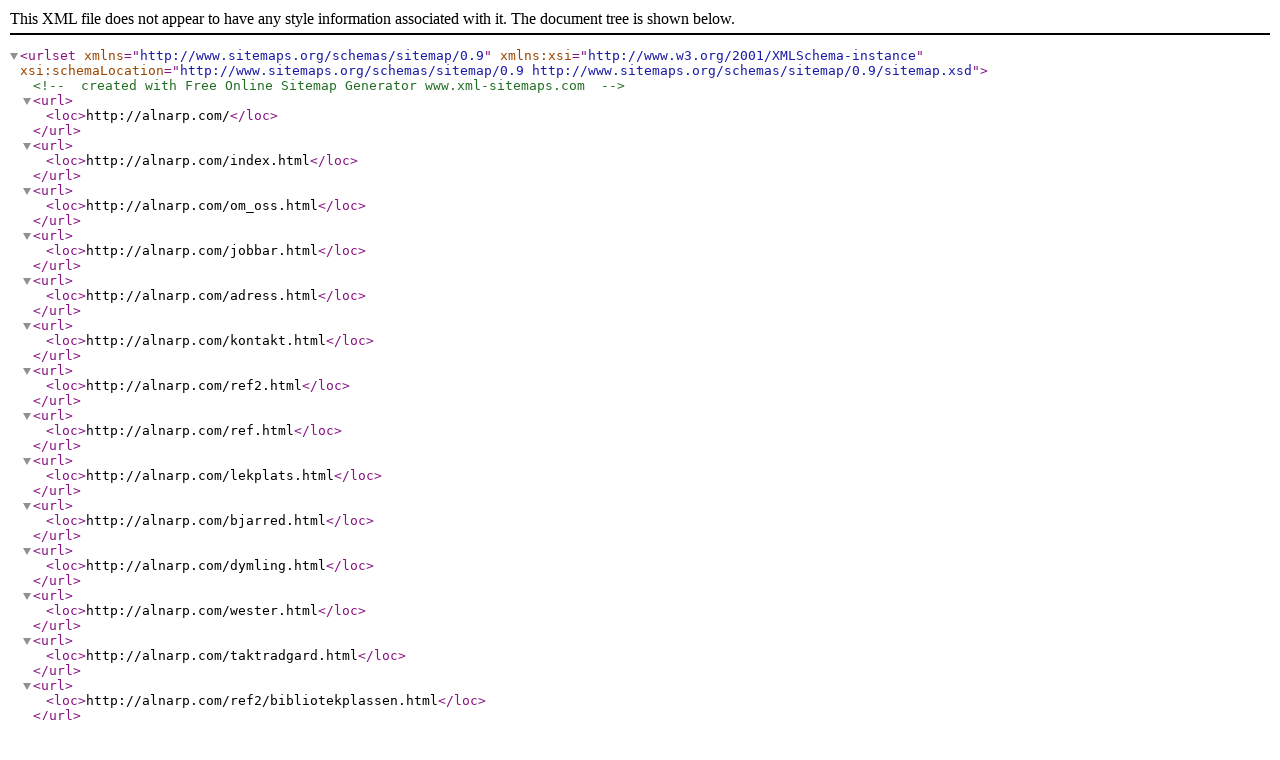

--- FILE ---
content_type: application/xml
request_url: https://www.alnarp.com/sitemap.xml
body_size: 1427
content:
<?xml version="1.0" encoding="UTF-8"?>
<urlset
      xmlns="http://www.sitemaps.org/schemas/sitemap/0.9"
      xmlns:xsi="http://www.w3.org/2001/XMLSchema-instance"
      xsi:schemaLocation="http://www.sitemaps.org/schemas/sitemap/0.9
            http://www.sitemaps.org/schemas/sitemap/0.9/sitemap.xsd">
<!-- created with Free Online Sitemap Generator www.xml-sitemaps.com -->

<url>
  <loc>http://alnarp.com/</loc>
</url>
<url>
  <loc>http://alnarp.com/index.html</loc>
</url>
<url>
  <loc>http://alnarp.com/om_oss.html</loc>
</url>
<url>
  <loc>http://alnarp.com/jobbar.html</loc>
</url>
<url>
  <loc>http://alnarp.com/adress.html</loc>
</url>
<url>
  <loc>http://alnarp.com/kontakt.html</loc>
</url>
<url>
  <loc>http://alnarp.com/ref2.html</loc>
</url>
<url>
  <loc>http://alnarp.com/ref.html</loc>
</url>
<url>
  <loc>http://alnarp.com/lekplats.html</loc>
</url>
<url>
  <loc>http://alnarp.com/bjarred.html</loc>
</url>
<url>
  <loc>http://alnarp.com/dymling.html</loc>
</url>
<url>
  <loc>http://alnarp.com/wester.html</loc>
</url>
<url>
  <loc>http://alnarp.com/taktradgard.html</loc>
</url>
<url>
  <loc>http://alnarp.com/ref2/bibliotekplassen.html</loc>
</url>
<url>
  <loc>http://alnarp.com/ref2/lovstien.html</loc>
</url>
<url>
  <loc>http://alnarp.com/ref2/sirkusplassen.html</loc>
</url>
<url>
  <loc>http://alnarp.com/brantby.html</loc>
</url>
</urlset>